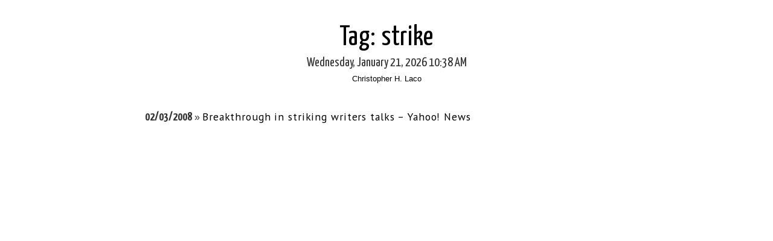

--- FILE ---
content_type: text/html; charset=utf-8
request_url: http://chrislaco.com/tags/strike/
body_size: 1204
content:
<!DOCTYPE html> 
<html xmlns="http://www.w3.org/1999/xhtml" xml:lang="en" lang="en-us"> 
  <head> 
    <meta http-equiv="content-type" content="text/html; charset=utf-8" /> 
    <title>Tag: strike</title> 
    <meta name="author" content="Christopher H. Laco" /> 
    <link href="http://fonts.googleapis.com/css?family=Yanone+Kaffeesatz:200,300,400,700" rel="stylesheet" type="text/css" />
    <link href="http://fonts.googleapis.com/css?family=PT+Sans:regular,italic,bold,bolditalic" rel="stylesheet" type="text/css" />
    <link rel="stylesheet" type="text/css" href="/stylesheets/reset.css" /> 
    <link rel="stylesheet" type="text/css" href="/stylesheets/default.css" />
    <link rel="stylesheet" type="text/css" href="/stylesheets/syntax.css" />
    <!--[if !IE]>-->
    <style type="text/css">
    body {
        font-size:16px;
    }
    </style>
    <!--<[endif]-->

    <script src="http://ajax.googleapis.com/ajax/libs/jquery/1.5.1/jquery.min.js" type="text/javascript" charset="utf-8"></script>
    <script src="/scripts/jquery.glob.min.js" type="text/javascript" charset="utf-8"></script>
    <script src="/scripts/globinfo/jquery.glob.en-US.min.js" type="text/javascript" charset="utf-8"></script>

    <script type="text/javascript" language="javascript" charset="utf-8">
      //<![CDATA[
        $(function() {
          $.preferCulture("en-US");

          $('.created').each(function() {
            var epoch = $(this).attr("data-created") || (new Date().getTime()/1000); 
            var format = $(this).attr('data-format') || 'f';

            $(this).html( $.format( new Date(epoch*1000), format ) );
          })
        });
      //]]>
    </script>
    <script type="text/javascript">
      var _gaq = _gaq || [];
      _gaq.push(['_setAccount', 'UA-7362046-1']);
      _gaq.push(['_trackPageview']);

      (function() {
       var ga = document.createElement('script'); ga.type = 'text/javascript'; ga.async = true;
       ga.src = ('https:' == document.location.protocol ? 'https://ssl' : 'http://www') + '.google-analytics.com/ga.js';
       var s = document.getElementsByTagName('script')[0]; s.parentNode.insertBefore(ga, s);
       })();
     </script>
  </head> 
  <body> 
    <div id="wrapper">
      <div id="header">
        <h1 class="title">Tag: strike</h1>
        <div class="created" data-created=""></div>
        <div class="author"><a href="/">Christopher H. Laco</a></div>
      </div>
      <div id="content">


<div class="index posts">
<div class="post">
<span class="created" data-created="1202014418" data-format="MM/dd/yyyy">
2008-02-02T20:53:38-0800
</span> &raquo;
<span class="title">
<a class="permalink" href="/blog/breakthrough-in-striking-writers-talks-yahoo-news/">Breakthrough in striking writers talks &#8211; Yahoo! News</a>
</span>
</div>

      </div>
      <div id="footer"></div>
    </div>
  </body>
</html>




--- FILE ---
content_type: text/css; charset=utf-8
request_url: http://chrislaco.com/stylesheets/reset.css
body_size: 236
content:
body{padding:0;margin:0;font:13px Arial,Helvetica,Garuda,sans-serif;*font-size:small;*font:x-small;}
h1,h2,h3,h4,h5,h6,ul,li,em,strong,pre,code{padding:0;margin:0;line-height:1em;font-size:100%;font-weight:normal;font-style: normal;}
table{font-size:inherit;font:100%;}
ul{list-style:none;}
img{border:0;}
p{margin:1em 0;}



--- FILE ---
content_type: text/css; charset=utf-8
request_url: http://chrislaco.com/stylesheets/default.css
body_size: 968
content:
body, html {
  color: #333333;
  font-family: "Tahoma", "Corbel", "Arial", "Helvetica", sans-serif;
  font-size: 100%;
  line-height: 1.125em;
}
ul {
  list-style-position: outside;
  margin-left: 15px;
}
ul li:before {
  content: "\00BB \0020";
}
p, li {
  font-size: 0.90em;
  letter-spacing: 1px;
  line-height: 1.5em;
}
li {
  padding-bottom: 10px;
}
em {
  font-style: italic;
}
code, samp, kbd {
  color: #336699;
  letter-spacing: 0;
}
strong, b {
  font-weight: bold;
}
.category, .tags {
  margin-top: 10px;
}
.highlight {
  background-color: #272822;
  border: 1px solid #dddddd;
  margin-top: 15px;
  margin-bottom: 15px;
  padding: 10px;
  font-size: 0.90em;
}
.highlight pre {
  line-height: 1.2em;
  overflow: auto;
  overflow: scroll;
  white-space: pre;
}
.lineno {
  padding: 3px;
  color: #5B5C58;
}
#wrapper {
  margin: 40px auto 0 auto;
  width: 800px;
}
#header {
  margin-bottom: 45px;
  text-align: center;
}
#header .created {
  font-family: "Yanone Kaffeesatz", serif;
  font-size: 1.3em;
  margin-top: 10px;
  margin-bottom: 7px;
}
.comments {
  margin-top: 65px;
}
#header .author, #header .author a {
  color: black;
  font-family: "Arial", "Helvetica", sans-serif;
  font-size: 0.9em;
  text-decoration: none;
}
h1, h2, h3, .title {
  color: black;
  font-family: "PT Sans", "American Typewriter", "Courier New", "Courier", serif;
  font-size: 2.00em;
  font-weight: normal;
}
h2 {
  font-size: 1.2em;
  font-weight: bold;
}
h3 {
  font-size: 1.2em;
  font-style: italic;
}
#header .title {
  font-family: "Yanone Kaffeesatz", serif;
  font-size: 46px;
  letter-spacing: 0.02em;
  word-spacing: 0.026em;
}
.post .title {
  font-family: "PT Sans", sans-serif;
}
.post .created {
  font-family: "Yanone Kaffeesatz", serif;
  font-size: 1.2em;
}
.clear { clear : both; }
.post .tags .tag, .post .category {
  font-size: 0.9em;
  font-style: italic;
}
.post .tag {
  float: left;
  margin-right: 5px;
}
.index .post .title,
.index .category .title,
.index .tag .title
{
  font-size: 1.1em;
  letter-spacing: .05em;
}
.index .post .title a,
.index .category .title a,
.index .tag .title a
{
  color: black;
  text-decoration: none;
}
.index .post,
.index .category,
.index .tag
{
  margin-bottom: 10px;
}
.index .post .created,
.index .category .created,
.index .tag .created
{
  font-weight: bold;
}
/* Disqus */
#dsq-comments-title, .dsq-options {
  display: none !important;
}
.dsq-missing-permissions {
  margin-top: 25px !important;
  margin-bottom: 25px !important;
}
#dsq-form-area {
  margin-bottom: 25px !important;
}
#dsq-new-post h3 {
  font-family: "Tahoma", "Corbel", "Arial", "Helvetica", sans-serif !important;
  font-size: 1.6em !important;
  font-weight: normal !important;
  letter-spacing: -.1em !important;
  margin-bottom: 15px !important;
}
.dsq-comment-message {
  font-size: 1.1em !important;
  line-height: 1.25em;
}


--- FILE ---
content_type: application/javascript; charset=utf-8
request_url: http://chrislaco.com/scripts/jquery.glob.min.js
body_size: 5163
content:
(function(){var a={},d={en:{}};d["default"]=d.en;a.extend=function(g){for(var c=arguments[1]||{},f=2,i=arguments.length;f<i;f++){var e=arguments[f];if(e)for(var d in e){var a=e[d];if(typeof a!=="undefined")if(g&&(w(a)||h(a))){var b=c[d];b=b&&(w(b)||h(b))?b:h(a)?[]:{};c[d]=this.extend(true,b,a)}else c[d]=a}}return c};a.findClosestCulture=function(a){var d;if(!a)return this.culture||this.cultures["default"];if(G(a))a=a.split(",");if(h(a)){for(var c,k=this.cultures,m=a,j=m.length,g=[],b=0;b<j;b++){a=e(m[b]);var f,i=a.split(";");c=e(i[0]);if(i.length===1)f=1;else{a=e(i[1]);if(a.indexOf("q=")===0){a=a.substr(2);f=parseFloat(a,10);f=isNaN(f)?0:f}else f=1}g.push({lang:c,pri:f})}g.sort(function(a,b){return a.pri<b.pri?1:-1});for(b=0;b<j;b++){c=g[b].lang;d=k[c];if(d)return d}for(b=0;b<j;b++){c=g[b].lang;do{var l=c.lastIndexOf("-");if(l===-1)break;c=c.substr(0,l);d=k[c];if(d)return d}while(1)}}else if(typeof a==="object")return a;return d||null};a.preferCulture=function(a){this.culture=this.findClosestCulture(a)||this.cultures["default"]};a.localize=function(e,a,b){if(typeof a==="string"){a=a||"default";a=this.cultures[a]||{name:a}}var c=d[a.name];if(arguments.length===3){if(!c)c=d[a.name]={};c[e]=b}else{if(c)b=c[e];if(typeof b==="undefined"){var f=d[a.language];if(f)b=f[e];if(typeof b==="undefined")b=d["default"][e]}}return typeof b==="undefined"?null:b};a.format=function(a,c,b){b=this.findClosestCulture(b);if(typeof a==="number")a=C(a,c,b);else if(a instanceof Date)a=u(a,c,b);return a};a.parseInt=function(c,b,a){return Math.floor(this.parseFloat(c,b,a))};a.parseFloat=function(a,u,q){q=this.findClosestCulture(q);var m=NaN,c=q.numberFormat;a=e(a);if(A.test(a))m=parseFloat(a,u);else if(!u&&H.test(a))m=parseInt(a,16);else{var h=l(a,c,c.pattern[0]),i=h[0],f=h[1];if(i===""&&c.pattern[0]!=="-n"){h=l(a,c,"-n");i=h[0];f=h[1]}i=i||"+";var j,d,g=f.indexOf("e");if(g<0)g=f.indexOf("E");if(g<0){d=f;j=null}else{d=f.substr(0,g);j=f.substr(g+1)}var b,k,t=c["."],o=d.indexOf(t);if(o<0){b=d;k=null}else{b=d.substr(0,o);k=d.substr(o+t.length)}var p=c[","];b=b.split(p).join("");var r=p.replace(/\u00A0/g," ");if(p!==r)b=b.split(r).join("");var n=i+b;if(k!==null)n+="."+k;if(j!==null){var s=l(j,c,"-n");n+="e"+(s[0]||"+")+s[1]}if(x.test(n))m=parseFloat(n)}return m};a.parseDate=function(g,a,b){b=this.findClosestCulture(b);var c,h,d;if(a){if(typeof a==="string")a=[a];if(a.length)for(var e=0,i=a.length;e<i;e++){var f=a[e];if(f){c=v(g,f,b);if(c)break}}}else{d=b.calendar.patterns;for(h in d){c=v(g,d[h],b);if(c)break}}return c||null};var n=a.cultures=a.cultures||{},r=n["default"]=n.en=a.extend(true,{name:"en",englishName:"English",nativeName:"English",isRTL:false,language:"en",numberFormat:{pattern:["-n"],decimals:2,",":",",".":".",groupSizes:[3],"+":"+","-":"-",percent:{pattern:["-n %","n %"],decimals:2,groupSizes:[3],",":",",".":".",symbol:"%"},currency:{pattern:["($n)","$n"],decimals:2,groupSizes:[3],",":",",".":".",symbol:"$"}},calendars:{standard:{name:"Gregorian_USEnglish","/":"/",":":":",firstDay:0,days:{names:["Sunday","Monday","Tuesday","Wednesday","Thursday","Friday","Saturday"],namesAbbr:["Sun","Mon","Tue","Wed","Thu","Fri","Sat"],namesShort:["Su","Mo","Tu","We","Th","Fr","Sa"]},months:{names:["January","February","March","April","May","June","July","August","September","October","November","December",""],namesAbbr:["Jan","Feb","Mar","Apr","May","Jun","Jul","Aug","Sep","Oct","Nov","Dec",""]},AM:["AM","am","AM"],PM:["PM","pm","PM"],eras:[{name:"A.D.",start:null,offset:0}],twoDigitYearMax:2029,patterns:{d:"M/d/yyyy",D:"dddd, MMMM dd, yyyy",t:"h:mm tt",T:"h:mm:ss tt",f:"dddd, MMMM dd, yyyy h:mm tt",F:"dddd, MMMM dd, yyyy h:mm:ss tt",M:"MMMM dd",Y:"yyyy MMMM",S:"yyyy'-'MM'-'dd'T'HH':'mm':'ss"}}}},n.en);r.calendar=r.calendar||r.calendars.standard;var F=/^\s+|\s+$/g,A=/^[+-]?infinity$/i,H=/^0x[a-f0-9]+$/i,x=/^[+-]?\d*\.?\d*(e[+-]?\d+)?$/,p=Object.prototype.toString;function g(b,a){return b.indexOf(a)===0}function o(b,a){return b.substr(b.length-a.length)===a}function e(a){return(a+"").replace(F,"")}function i(a,c,d){for(var b=a.length;b<c;b++)a=d?"0"+a:a+"0";return a}function h(a){return p.call(a)==="[object Array]"}function G(a){return p.call(a)==="[object String]"}function w(a){return p.call(a)==="[object Object]"}function f(a,c){if(a.indexOf)return a.indexOf(c);for(var b=0,d=a.length;b<d;b++)if(a[b]===c)return b;return-1}function B(j,g,l){var m=l.groupSizes,h=m[0],k=1,p=Math.pow(10,g),n=Math.round(j*p)/p;if(!isFinite(n))n=j;j=n;var b=j+"",a="",e=b.split(/e/i),c=e.length>1?parseInt(e[1],10):0;b=e[0];e=b.split(".");b=e[0];a=e.length>1?e[1]:"";var q;if(c>0){a=i(a,c,false);b+=a.slice(0,c);a=a.substr(c)}else if(c<0){c=-c;b=i(b,c+1);a=b.slice(-c,b.length)+a;b=b.slice(0,-c)}if(g>0)a=l["."]+(a.length>g?a.slice(0,g):i(a,g));else a="";var d=b.length-1,o=l[","],f="";while(d>=0){if(h===0||h>d)return b.slice(0,d+1)+(f.length?o+f+a:a);f=b.slice(d-h+1,d+1)+(f.length?o+f:"");d-=h;if(k<m.length){h=m[k];k++}}return b.slice(0,d+1)+o+f+a}function l(a,e,f){var b=e["-"],c=e["+"],d;switch(f){case"n -":b=" "+b;c=" "+c;case"n-":if(o(a,b))d=["-",a.substr(0,a.length-b.length)];else if(o(a,c))d=["+",a.substr(0,a.length-c.length)];break;case"- n":b+=" ";c+=" ";case"-n":if(g(a,b))d=["-",a.substr(b.length)];else if(g(a,c))d=["+",a.substr(c.length)];break;case"(n)":if(g(a,"(")&&o(a,")"))d=["-",a.substr(1,a.length-2)]}return d||["",a]}function C(h,c,m){if(!c||c==="i")return m.name.length?h.toLocaleString():h.toString();c=c||"D";var f=m.numberFormat,b=Math.abs(h),d=-1,g;if(c.length>1)d=parseInt(c.slice(1),10);var k=c.charAt(0).toUpperCase(),a;switch(k){case"D":g="n";if(d!==-1)b=i(""+b,d,true);if(h<0)b=-b;break;case"N":a=f;case"C":a=a||f.currency;case"P":a=a||f.percent;g=h<0?a.pattern[0]:a.pattern[1]||"n";if(d===-1)d=a.decimals;b=B(b*(k==="P"?100:1),d,a);break;default:throw"Bad number format specifier: "+k;}for(var l=/n|\$|-|%/g,e="";true;){var n=l.lastIndex,j=l.exec(g);e+=g.slice(n,j?j.index:g.length);if(!j)break;switch(j[0]){case"n":e+=b;break;case"$":e+=f.currency.symbol;break;case"-":if(/[1-9]/.test(b))e+=f["-"];break;case"%":e+=f.percent.symbol}}return e}function b(a,c,b){return a<c||a>b}function E(d,b){var e=new Date,f=j(e);if(b<100){var a=d.twoDigitYearMax;a=typeof a==="string"?(new Date).getFullYear()%100+parseInt(a,10):a;var c=m(e,d,f);b+=c-c%100;if(b>a)b-=100}return b}function j(e,c){if(!c)return 0;for(var b,d=e.getTime(),a=0,f=c.length;a<f;a++){b=c[a].start;if(b===null||d>=b)return a}return 0}function q(a){return a.split("\u00a0").join(" ").toUpperCase()}function c(c){for(var b=[],a=0,d=c.length;a<d;a++)b[a]=q(c[a]);return b}function m(d,b,e,c){var a=d.getFullYear();if(!c&&b.eras)a-=b.eras[e].offset;return a}function D(g,b,h){var d,e=g.days,a=g._upperDays;if(!a)g._upperDays=a=[c(e.names),c(e.namesAbbr),c(e.namesShort)];b=q(b);if(h){d=f(a[1],b);if(d===-1)d=f(a[2],b)}else d=f(a[0],b);return d}function z(a,d,j){var i=a.months,h=a.monthsGenitive||a.months,b=a._upperMonths,e=a._upperMonthsGen;if(!b){a._upperMonths=b=[c(i.names),c(i.namesAbbr)];a._upperMonthsGen=e=[c(h.names),c(h.namesAbbr)]}d=q(d);var g=f(j?b[1]:b[0],d);if(g<0)g=f(j?e[1]:e[0],d);return g}function k(e,b){for(var d=0,a=false,c=0,g=e.length;c<g;c++){var f=e.charAt(c);switch(f){case"'":if(a)b.push("'");else d++;a=false;break;case"\\":a&&b.push("\\");a=!a;break;default:b.push(f);a=false}}return d}function t(e,a){a=a||"F";var b,d=e.patterns,c=a.length;if(c===1){b=d[a];if(!b)throw"Invalid date format string '"+a+"'.";a=b}else if(c===2&&a.charAt(0)==="%")a=a.charAt(1);return a}function y(d,g){var e=d._parseRegExp;if(!e)d._parseRegExp=e={};else{var m=e[g];if(m)return m}var f=t(d,g).replace(/([\^\$\.\*\+\?\|\[\]\(\)\{\}])/g,"\\\\$1"),b=["^"],n=[],h=0,l=0,j=s(),c;while((c=j.exec(f))!==null){var q=f.slice(h,c.index);h=j.lastIndex;l+=k(q,b);if(l%2){b.push(c[0]);continue}var i=c[0],r=i.length,a;switch(i){case"dddd":case"ddd":case"MMMM":case"MMM":case"gg":case"g":a="(\\D+)";break;case"tt":case"t":a="(\\D*)";break;case"yyyy":case"fff":case"ff":case"f":a="(\\d{"+r+"})";break;case"dd":case"d":case"MM":case"M":case"yy":case"y":case"HH":case"H":case"hh":case"h":case"mm":case"m":case"ss":case"s":a="(\\d\\d?)";break;case"zzz":a="([+-]?\\d\\d?:\\d{2})";break;case"zz":case"z":a="([+-]?\\d\\d?)";break;case"/":a="(\\"+d["/"]+")";break;default:throw"Invalid date format pattern '"+i+"'.";}a&&b.push(a);n.push(c[0])}k(f.slice(h),b);b.push("$");var p=b.join("").replace(/\s+/g,"\\s+"),o={regExp:p,groups:n};return e[g]=o}function s(){return/\/|dddd|ddd|dd|d|MMMM|MMM|MM|M|yyyy|yy|y|hh|h|HH|H|mm|m|ss|s|tt|t|fff|ff|f|zzz|zz|z|gg|g/g}function v(w,M,L){w=e(w);var a=L.calendar,H=y(a,M),K=(new RegExp(H.regExp)).exec(w);if(K===null)return null;for(var J=H.groups,A=null,k=null,i=null,j=null,q=null,h=0,l,B=0,C=0,x=0,m=null,v=false,s=0,N=J.length;s<N;s++){var c=K[s+1];if(c){var I=J[s],n=I.length,f=parseInt(c,10);switch(I){case"dd":case"d":j=f;if(b(j,1,31))return null;break;case"MMM":case"MMMM":i=z(a,c,n===3);if(b(i,0,11))return null;break;case"M":case"MM":i=f-1;if(b(i,0,11))return null;break;case"y":case"yy":case"yyyy":k=n<4?E(a,f):f;if(b(k,0,9999))return null;break;case"h":case"hh":h=f;if(h===12)h=0;if(b(h,0,11))return null;break;case"H":case"HH":h=f;if(b(h,0,23))return null;break;case"m":case"mm":B=f;if(b(B,0,59))return null;break;case"s":case"ss":C=f;if(b(C,0,59))return null;break;case"tt":case"t":v=a.PM&&(c===a.PM[0]||c===a.PM[1]||c===a.PM[2]);if(!v&&(!a.AM||c!==a.AM[0]&&c!==a.AM[1]&&c!==a.AM[2]))return null;break;case"f":case"ff":case"fff":x=f*Math.pow(10,3-n);if(b(x,0,999))return null;break;case"ddd":case"dddd":q=D(a,c,n===3);if(b(q,0,6))return null;break;case"zzz":var u=c.split(/:/);if(u.length!==2)return null;l=parseInt(u[0],10);if(b(l,-12,13))return null;var t=parseInt(u[1],10);if(b(t,0,59))return null;m=l*60+(g(c,"-")?-t:t);break;case"z":case"zz":l=f;if(b(l,-12,13))return null;m=l*60;break;case"g":case"gg":var p=c;if(!p||!a.eras)return null;p=e(p.toLowerCase());for(var r=0,O=a.eras.length;r<O;r++)if(p===a.eras[r].name.toLowerCase()){A=r;break}if(A===null)return null}}}var d=new Date,G,o=a.convert;G=o?o.fromGregorian(d)[0]:d.getFullYear();if(k===null)k=G;else if(a.eras)k+=a.eras[A||0].offset;if(i===null)i=0;if(j===null)j=1;if(o){d=o.toGregorian(k,i,j);if(d===null)return null}else{d.setFullYear(k,i,j);if(d.getDate()!==j)return null;if(q!==null&&d.getDay()!==q)return null}if(v&&h<12)h+=12;d.setHours(h,B,C,x);if(m!==null){var F=d.getMinutes()-(m+d.getTimezoneOffset());d.setHours(d.getHours()+parseInt(F/60,10),F%60)}return d}function u(b,f,o){var c=o.calendar,p=c.convert;if(!f||!f.length||f==="i"){var a;if(o&&o.name.length)if(p)a=u(b,c.patterns.F,o);else{var z=new Date(b.getTime()),G=j(b,c.eras);z.setFullYear(m(b,c,G));a=z.toLocaleString()}else a=b.toString();return a}var A=c.eras,y=f==="s";f=t(c,f);a=[];var g,F=["0","00","000"],l,w,B=/([^d]|^)(d|dd)([^d]|$)/g,x=0,v=s(),i;function e(d,a){var b,c=d+"";if(a>1&&c.length<a){b=F[a-2]+c;return b.substr(b.length-a,a)}else b=c;return b}function D(){if(l||w)return l;l=B.test(f);w=true;return l}function r(a,b){if(i)return i[b];switch(b){case 0:return a.getFullYear();case 1:return a.getMonth();case 2:return a.getDate()}}if(!y&&p)i=p.fromGregorian(b);for(;true;){var E=v.lastIndex,n=v.exec(f),C=f.slice(E,n?n.index:f.length);x+=k(C,a);if(!n)break;if(x%2){a.push(n[0]);continue}var q=n[0],d=q.length;switch(q){case"ddd":case"dddd":names=d===3?c.days.namesAbbr:c.days.names;a.push(names[b.getDay()]);break;case"d":case"dd":l=true;a.push(e(r(b,2),d));break;case"MMM":case"MMMM":var h=r(b,1);a.push(c.monthsGenitive&&D()?c.monthsGenitive[d===3?"namesAbbr":"names"][h]:c.months[d===3?"namesAbbr":"names"][h]);break;case"M":case"MM":a.push(e(r(b,1)+1,d));break;case"y":case"yy":case"yyyy":h=i?i[0]:m(b,c,j(b,A),y);if(d<4)h=h%100;a.push(e(h,d));break;case"h":case"hh":g=b.getHours()%12;if(g===0)g=12;a.push(e(g,d));break;case"H":case"HH":a.push(e(b.getHours(),d));break;case"m":case"mm":a.push(e(b.getMinutes(),d));break;case"s":case"ss":a.push(e(b.getSeconds(),d));break;case"t":case"tt":h=b.getHours()<12?c.AM?c.AM[0]:" ":c.PM?c.PM[0]:" ";a.push(d===1?h.charAt(0):h);break;case"f":case"ff":case"fff":a.push(e(b.getMilliseconds(),3).substr(0,d));break;case"z":case"zz":g=b.getTimezoneOffset()/60;a.push((g<=0?"+":"-")+e(Math.floor(Math.abs(g)),d));break;case"zzz":g=b.getTimezoneOffset()/60;a.push((g<=0?"+":"-")+e(Math.floor(Math.abs(g)),2)+":"+e(Math.abs(b.getTimezoneOffset()%60),2));break;case"g":case"gg":c.eras&&a.push(c.eras[j(b,A)].name);break;case"/":a.push(c["/"]);break;default:throw"Invalid date format pattern '"+q+"'.";}}return a.join("")}jQuery.findClosestCulture=a.findClosestCulture;jQuery.culture=a.culture;jQuery.cultures=a.cultures;jQuery.preferCulture=a.preferCulture;jQuery.localize=a.localize;jQuery.format=a.format;jQuery.parseInt=a.parseInt;jQuery.parseFloat=a.parseFloat;jQuery.parseDate=a.parseDate})()

--- FILE ---
content_type: application/javascript; charset=utf-8
request_url: http://chrislaco.com/scripts/globinfo/jquery.glob.en-US.min.js
body_size: 148
content:
(function(d){var a=d.cultures,c=a.en,e=c.calendars.standard,b=a["en-US"]=d.extend(true,{},c,{},a["en-US"]);b.calendar=b.calendars.standard})(jQuery)